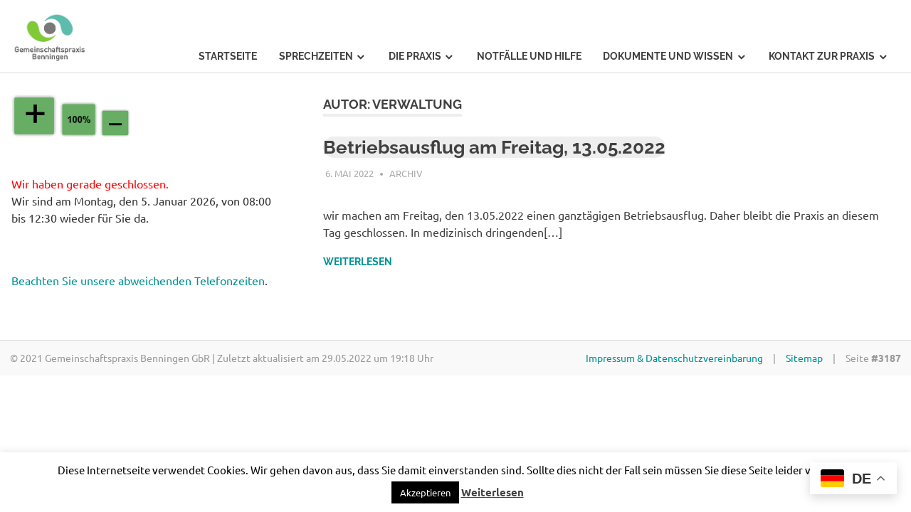

--- FILE ---
content_type: text/css
request_url: https://praxis-benningen.de/wp-content/plugins/praxis_monitoring/css/main.css?ver=21ba6cef6126b244210ffb9227c9f708
body_size: 12263
content:
.horizontalMenu {
    display: inline-flex;
    padding-left: 0 !important;
    list-style: none !important;
    justify-content: space-between;
    width: 100%;
    flex-wrap: wrap;
    margin: 0;
}

.horizontalMenu li {
    margin-bottom: 15px;
    border-top: solid transparent;
    border-bottom: solid transparent;
}

.horizontalMenu li.pmon-active-menu-item {
    font-weight: bold;
    border-top: solid;
    border-bottom: solid;
}

form.validate:invalid:after {
    content: 'Unplausible Werte. Bitte überprüfen Sie Ihre Eingaben.';
    background: #ff0000f0;
    padding: 5px 10px;
    border-radius: 15px;
    display: block;
    color: #fff;
    margin: 5px;
    font-weight: bold;
}

form.validate input:invalid {
    -webkit-box-shadow: 0px 0px 2px 2px #f00;
    -moz-box-shadow: 0px 0px 2px 2px #f00;
    box-shadow: 0px 0px 2px 2px #f00;
}

input:disabled {
    opacity: 0.7;
}

h2 {
    background: #eeeeee;
    padding: 10px 20px;
    border-radius: 30px;
}

label {
    display: initial;
    margin-right: 15px;
}

figcaption {
    display: block;
    font-size: smaller;
    font-style: italic;
}

input[type="text"], input[type="email"], input[type="url"], input[type="password"], input[type="search"], input[type="number"], input[type="tel"], input[type="range"], input[type="date"], input[type="month"], input[type="week"], input[type="time"], input[type="datetime"], input[type="datetime-local"], input[type="color"], input[type="submit"], input[type="button"] {
    width: initial;
    display: initial;
    height: 30px;
    line-height: 0;
    margin: 5px 0;
    max-width: 100%;
}

textarea {
    width: initial;
    display: initial;
    margin: 5px 0;
    max-width: 100%;
}

input[type="date"], input[type="datetime"], input[type="datetime-local"], input[type="month"], input[type="week"], input[type="time"] {
    line-height: initial;
}

input[type="radio"] {
    margin: 7px 2px 7px 0;
}

select {
    height: 30px;
}

.patientInactive a {
    color: #aaa !important;
}

.patientInactive {
    color: #aaa !important;
    text-decoration: line-through;
}

.nf-response-msg {
    background-color: #af7;
    padding: 0.5em;
    border: 4px solid #6a3;
    border-radius: 10px;
}

.errorMsg {
    background-color: #f99 !important;
    border: 4px solid #a00 !important;
}

input[name='saveLogin'] {
    margin-bottom: 20px;
}

table {
    table-layout: fixed;
}

table caption {
    text-align: center;
    caption-side: top;
}

td {
    line-height: 28px;
}

th:first-child, td:first-child {
    /*width: 9em;*/
}

thead {
    font-weight: bold;
}

thead:not(:first-child) {
    font-style: italic;
}

.alternateRow {
    background-color: #eeeeee;
}

.chartLink {
    float: right;
    line-height: 40px !important;
    margin-left: 10px;
}

table .chartLink {
    line-height: 26px !important;
}

.saveIcon {
    float: right;
    line-height: 26px !important;
    margin-left: 10px;
}

.noValue {
    display: none;
}

.newValue {
    font-weight: bold;
    animation-name: animation_blink;
    animation-timing-function: ease-in;
    animation-duration: 2s;
    animation-iteration-count: 3;            
}

#activateAlertsCB {
    display: none;
}

#activateAlertsCB + label
{
    cursor: pointer;
}

#activateAlertsCB + label::before
{
    font-family: "Font Awesome 5 Free";
    font-size: 1.8em;
    font-weight: 900;
    content: "\f1f6";
    color: #d00;
    padding: 0;
}

#activateAlertsCB:checked + label::before
{
    content: "\f0f3";
    color: #0b0;
    padding: 0 0.2em;
}

.warning {
    color: red;
}

@keyframes animation_blink {
    0% { opacity: 1; }
    50% { opacity: 0.1; }
    100% { opacity: 1; }    
}


/************************************************/
/******************* TOOLTIPS *******************/
/************************************************/
.mon-tooltip {
    position: relative;
    display: inline-block;
    border-bottom: 1px dotted black;
    cursor: help;
}

.mon-tooltip .mon-tooltiptext {
    visibility: hidden;
    width: 400px;
    background-color: #555;
    color: #fff;
    text-align: left;
    border-radius: 6px;
    padding: 5px 10px;
    position: absolute;
    z-index: 1;
    bottom: 125%;
    left: 50%;
    margin-left: -200px;
    opacity: 0;
    transition: opacity 0.3s;
}

.mon-tooltip .mon-tooltiptext::after {
    content: "";
    position: absolute;
    top: 100%;
    left: 50%;
    margin-left: -5px;
    border-width: 5px;
    border-style: solid;
    border-color: #555 transparent transparent transparent;
}

.mon-tooltip:hover .mon-tooltiptext {
    visibility: visible;
    opacity: 1;
}


/************************************************/
/****************** ACCORDION *******************/
/************************************************/
.accordion {
  background-color: #eee;
  color: #444;
  cursor: pointer;
  padding: 18px;
  width: 100%;
  border: none;
  text-align: left;
  outline: none;
  font-size: 15px;
  transition: 0.4s;
  margin-top: 5px;
}

.accordion.active, .accordion:hover {
  background-color: #ccc;
}

.panel {
  padding: 0;
  display: none;
  background-color: white;
}

.panelContent {
    padding: 18px;
}

.accordion:after {
  content: '\02795'; /* Unicode character for "plus" sign (+) */
  font-size: 13px;
  color: #777;
  float: right;
  margin-left: 5px;
}

.accordion.active:after {
  content: "\2796"; /* Unicode character for "minus" sign (-) */
}


/************************************************/
/******************* MESSAGES *******************/
/************************************************/

.noMessages {
    width: 100%;
    text-align: center;
    border-bottom: 1px solid #bbb;
    line-height: 0.1em;
    margin: 10px 0 40px;
    padding-top: 10px;
    height: 0;
}

[class~='noMessages']:not(:last-of-type) {
    display: none;
}

.noMessages span {
    border: solid 1px #bbb;
    padding: 5px 20px;
    width: fit-content;
    border-radius: 1em;
    font-size: 12px;
    font-style: italic;
    background-color: #eee;
    color: #666;
    white-space: nowrap;
}

.noMessages .fas {
    line-height: 0;
}

.imessage {
  background-color: #fff;
  border: 1px solid #e5e5ea;
  border-radius: 0.25rem;
  display: flex;
  flex-direction: column;
  margin: 0 auto 1rem;
  padding: 0.5rem 1.5rem !important;
  border-radius: 24px;
}

.imessage .msg {
    border-radius: 1.15rem;
    -webkit-border-radius: 1.15rem;
    line-height: 1.25;
    max-width: 75%;
    padding: 0.5rem .875rem;
    position: relative;
    word-wrap: break-word;
    margin: 15px 0;
    width: fit-content;
    pointer-events: none;
}

.imessage .msg.from-them p::after {
    font-family: "Font Awesome 5 Free";
    font-size: .8em;
    font-weight: 900;
    content: '\f111';
    color: red;
    position: absolute;
    right: -4px;
    bottom: -4px;
    pointer-events: all;
    cursor: pointer;
}

.patChat .imessage .msg.from-them p::after {
    pointer-events: none;
    cursor: auto;
}

.imessage .msg.isread p::after {
    font-family: "Font Awesome 5 Free";
    font-size: .8em;
    font-weight: 900;
    content: '\f058';
    color: limegreen;
    position: absolute;
    right: -4px;
    bottom: -4px;
    pointer-events: none;
    cursor: auto;
}

.imessage .msg p {
    margin: 0;
}

.imessage .msg::before,
.imessage .msg::after {
  top: 0;
  content: "";
  height: 1rem;
  position: absolute;
}

.msg.from-me {
  align-self: flex-end;
  margin-left: auto;
  background-color: #248bf5;
  color: #fff;
}

.msg.from-me.isread {
    color: skyblue;
}

.msg.from-me::before {
  border-bottom-left-radius: 0.8rem 0.7rem;
  border-right: 1rem solid #248bf5;
  right: -0.35rem;
  transform: scaleY(-1);
}

.msg.from-me::after {
  background-color: #fff;
  border-bottom-left-radius: 0.5rem;
  right: -40px;
  transform:translate(-30px, 0px) scaleY(-1);
  width: 10px;
}

.msg[class^="from-"] {
  margin: 0.5rem 0;
  width: fit-content;
}

.msg.from-me ~ p.from-me:last-child {
  margin-bottom: 0.5rem;
}

.msg.from-them {
  align-items: flex-start;
  background-color: #e5e5ea;
  color: #000;
}

.msg.from-them.isread {
    color: darkgrey;
}

.msg.from-them:before {
  border-bottom-right-radius: 0.8rem 0.7rem;
  border-left: 1rem solid #e5e5ea;
  left: -0.35rem;
  transform: scaleY(-1);
}

.msg.from-them::after {
  background-color: #fff;
  border-bottom-right-radius: 0.5rem;
  left: 20px;
  transform: translate(-30px, 0px) scaleY(-1);
  width: 10px;
}

.msg[class^="from-"].emoji {
  background: none;
  font-size: 2.5rem;
}

.msg[class^="from-"].emoji::before {
  content: none;
}

.no-tail {
    margin-top: -10px !important;
}

.no-tail::before {
  display: none;
}

.margin-b_none {
  margin-bottom: 0 !important;
}

.margin-b_one {
  margin-bottom: 1rem !important;
}

.margin-t_one {
  margin-top: 1rem !important;
}

/* Nachricht senden */
#msg_submit[disabled] { opacity: .7; cursor: not-allowed; }
#msg_submit.loading svg { display: none; }
#msg_submit.loading::after {
  content: "";
  width: 20px; height: 20px;
  border: 2px solid currentColor;
  border-top-color: transparent;
  border-radius: 50%;
  display: inline-block;
  animation: spin .8s linear infinite;
}
@keyframes spin { to { transform: rotate(360deg); } }

/* Statuszeile unter dem Eingabefeld (optional) */
.chat-status {
  font-size: 12px; margin-top: 6px;
  color: #666;
}

/* Toast */
.pmon-toast {
  position: fixed; left: 16px; bottom: 16px; z-index: 99999;
  max-width: 500px; padding: 10px 12px; border-radius: 8px;
  background: #333; color: #fff; box-shadow: 0 6px 18px rgba(0,0,0,.25);
}
.pmon-toast.error { background: #c62828; }
.pmon-toast .close {
  margin-left: 10px; cursor: pointer; opacity: .9; font-weight: bold;
}
.pmon-toast.success { background: #2e7d32; }



@media screen and (max-width: 800px) {
  .imessage {
    font-size: 1.05rem;
    margin: 0 auto 1rem;
    max-width: 600px;
    padding: 0.25rem 0.875rem;
  }

  .imessage .msg {
    margin: 0.5rem 0;
  }
}


/************************************************/
/******************* OVERLAY ********************/
/************************************************/

.message_overlay {
    position: fixed;
    top: 0;
    left: 0;
    background-color: #55555599;
    z-index: 10000;
    width: 100%;
    height: 100%;
    display: block;
}

.message_window {
    background-color: #eee;
    width: 50%;
    position: absolute;
    left: 50%;
    top: 50%;
    -webkit-transform: translate(-50%,-50%);
    transform: translate(-50%,-50%);
    padding: 20px;
    max-height: 90%;
    overflow: scroll;
}

.gdt-export-msg {
    border: solid 2px #aaa;
    border-radius: 10px;
    padding: 10px;
    margin: 10px 0;
    background: #eee;
    font-style: italic;
}

.gdt-export-msg:empty {
    display: none;
}

/* Formularlayout im Messenger-Stil */
.chat-form {
    display: flex;
    align-items: flex-end;
    gap: 8px;
    width: 100%;
    box-sizing: border-box;
}

/* Eingabefeld */
.chat-input {
    flex: 1;
    min-height: 48px;
    max-height: 230px; /* optionales Limit */
    resize: none; /* kein manuelles Ziehen unten rechts */
    padding: 10px 12px;
    border: 1px solid #ccc;
    border-radius: 24px;
    overflow-y: auto;
    box-sizing: border-box;
}

/* Button wie WhatsApp-„Senden“ */
.chat-send {
    background-color: #009193; /* WhatsApp-Grün */
    border: none;
    border-radius: 50%;
    width: 48px;
    height: 48px;
    display: flex;
    align-items: center;
    justify-content: center;
    cursor: pointer;
    margin: 5px;
}

.chat-send:hover {
    background-color: #404040;
}

/* Papierflieger-Icon */
.chat-send svg {
    fill: white;
    width: 25px;
    height: 25px;
}

.table-tools{display:flex;gap:12px;align-items:center;margin:8px 0}
#pmonOverviewTable thead td,#pmonOverviewTable thead th{font-weight:600}
#pmonOverviewTable thead td.sortable,#pmonOverviewTable thead th.sortable{cursor:pointer;position:relative;padding-right:18px}
#pmonOverviewTable thead td.sortable::after,#pmonOverviewTable thead th.sortable::after{
  content:"";border:4px solid transparent;border-top-color:#999;position:absolute;right:6px;top:50%;;opacity:.7}
#pmonOverviewTable thead td.sorted-asc::after,#pmonOverviewTable thead th.sorted-asc::after{
  border-top-color:#111;transform:translatey(-4px) rotate(180deg)}
#pmonOverviewTable thead td.sorted-desc::after,#pmonOverviewTable thead th.sorted-desc::after{border-top-color:#111}